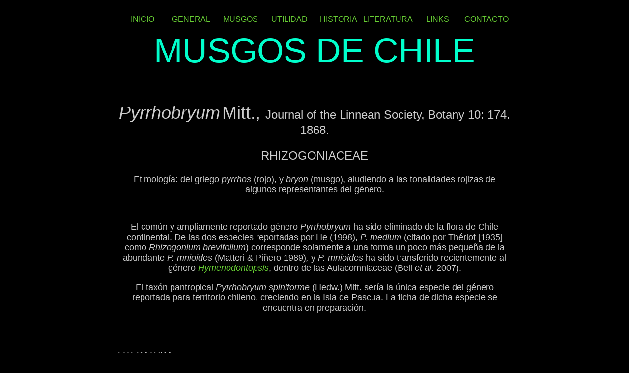

--- FILE ---
content_type: text/html
request_url: http://musgosdechile.cl/pyrrhobryum.html
body_size: 9142
content:
<!DOCTYPE html PUBLIC "-//W3C//DTD XHTML 1.0 Transitional//EN" "http://www.w3.org/TR/xhtml1/DTD/xhtml1-transitional.dtd">
<html xmlns="http://www.w3.org/1999/xhtml">
<head>
<meta http-equiv="Content-Type" content="text/html; charset=iso-8859-1" />
<title>Pyrrhobryum</title>
<style type="text/css">
<!--
body,td,th {
	color: #CCCCCC;
}
body {
	background-color: #000000;
}
a:link {
	color: #66CC33;
	text-decoration: none;
}
a:visited {
	text-decoration: none;
	color: #66CC33;
}
a:hover {
	text-decoration: none;
	color: #FF9900;
}
a:active {
	text-decoration: none;
	color: #FFCC66;
}
.style10 {color: #FF0000; font-family: Verdana, Arial, Helvetica, sans-serif;}
.style13 {
	font-size: 70px;
	font-family: Verdana, Arial, Helvetica, sans-serif;
	color: #00FFCC;
}
.style16 {
	font-family: Verdana, Arial, Helvetica, sans-serif;
	font-size: 12px;
}
.style17 {color: #FFCC66}
.style18 {font-family: Verdana, Arial, Helvetica, sans-serif}
.style19 {
	font-size: 36px;
	font-style: italic;
}
.style22 {font-size: 36px}
.style23 {font-size: 24px}
.style24 {font-family: Verdana, Arial, Helvetica, sans-serif; font-size: 24px; }
.style25 {font-family: Verdana, Arial, Helvetica, sans-serif; font-size: 18px; }
.Estilo1 {font-size: 18px}
.Estilo2 {
	font-size: 18px;
	font-style: italic;
	font-family: Verdana, Arial, Helvetica, sans-serif;
}
.Estilo11 {font-family: Verdana, Arial, Helvetica, sans-serif; font-size: 18px; }
.style161 {font-family: Verdana, Arial, Helvetica, sans-serif;
	font-size: 12px;
}
-->
</style></head>

<body>
<table width="800" border="0" align="center" cellpadding="0" cellspacing="0">
  <!--DWLayoutTable-->
  <tr>
    <td width="100" height="13"></td>
    <td width="100"></td>
    <td width="100"></td>
    <td width="100"></td>
    <td width="100"></td>
    <td width="100"></td>
    <td width="100"></td>
    <td width="100"></td>
  </tr>
  <tr>
    <td height="36" align="center" valign="middle"><span class="style10"><a href="index.html">INICIO</a></span></td>
    <td align="center" valign="middle"><span class="style10"><a href="general.html">GENERAL</a></span></td>
    <td align="center" valign="middle"><span class="style10"><a href="musgos.html">MUSGOS</a></span></td>
    <td align="center" valign="middle" class="style10"><a href="utilidad.html">UTILIDAD</a></td>
    <td align="center" valign="middle"><span class="style10"><a href="historia.html">HISTORIA</a></span></td>
    <td align="center" valign="middle"><span class="style10"><a href="literatura.html">LITERATURA</a></span></td>
    <td align="center" valign="middle"><span class="style10"><a href="links.html">LINKS</a></span></td>
    <td align="center" valign="middle"><span class="style10"><a href="contacto.html">CONTACTO</a></span></td>
  </tr>
  
  <tr>
    <td height="6"></td>
    <td></td>
    <td></td>
    <td></td>
    <td></td>
    <td></td>
    <td></td>
    <td></td>
  </tr>
</table>
<table width="800" height="130" border="0" align="center" cellpadding="0" cellspacing="0">
  <!--DWLayoutTable-->
  <tr>
    <td width="800" height="116" valign="top"><div align="center"><span class="style13">MUSGOS DE CHILE </span></div></td>
  </tr>
</table>
<table width="800" height="234" border="0" align="center" cellpadding="0" cellspacing="0">
  <!--DWLayoutTable-->
  <tr>
    <td width="800" height="215" valign="top"><p align="center" class="style18"><span class="style19">Pyrrhobryum</span> <span class="style22">Mitt., </span><span class="style23">Journal of the Linnean Society, Botany 10: 174. 1868.</span></p>      
      <p align="center" class="style24">RHIZOGONIACEAE</p>
      <p align="center" class="Estilo11">Etimolog&iacute;a: del griego <em>pyrrhos</em> (rojo), y <em>bryon</em> (musgo), aludiendo a las tonalidades rojizas de algunos representantes del g&eacute;nero. </p></td>
  </tr>
  <tr>
    <td height="19">&nbsp;</td>
  </tr>
</table>
<table width="800" height="161" border="0" align="center" cellpadding="0" cellspacing="0">
  <!--DWLayoutTable-->
  <tr>
    <td width="800" height="161" valign="top"><div align="center">
      <p class="Estilo11">El com&uacute;n y ampliamente reportado g&eacute;nero <em>Pyrrhobryum</em> ha sido   eliminado de la flora de Chile continental. De las dos especies reportadas por He (1998), <em>P. medium </em>(citado por Th&eacute;riot [1935] como <em>Rhizogonium brevifolium</em>) corresponde solamente a una forma un poco m&aacute;s peque&ntilde;a de la abundante <em>P. mnioides </em>(Matteri &amp; Pi&ntilde;ero 1989)<em>, </em>y<em> P. mnioides </em>ha sido  transferido recientemente al g&eacute;nero <em><a href="hymenodontopsis.html" target="_self">Hymenodontopsis</a></em>, dentro de las Aulacomniaceae (Bell <em>et al</em>. 2007). </p>
      <p class="Estilo11">El tax&oacute;n  pantropical <em>Pyrrhobryum spiniforme </em>(Hedw.) Mitt. ser&iacute;a la &uacute;nica especie del g&eacute;nero reportada para territorio chileno, creciendo en la Isla de Pascua. La ficha de dicha especie se encuentra en preparaci&oacute;n. </p>
      <p class="Estilo11">&nbsp;</p>
      </div></td>
  </tr>
</table>
<table width="800" height="144" border="0" align="center" cellpadding="0" cellspacing="0">
  <!--DWLayoutTable-->
  <tr>
    <td width="800" height="144" valign="top"><p class="style25">LITERATURA </p>
      <p class="style25"><span class="Estilo11">Bell, N.E., D. Quandt, T.J. O'Brien &amp; A.E.Newton. 2007. Taxonomy and phylogeny in the earliest diverging pleurocarps: square holes and bifurcating pegs. The Bryologist 110: 533-560. </span></p>
      <p class="style25"><span class="Estilo11">He, S. 1998. A Checklist of the mosses of Chile. Journal of the Hattori   Botanical Laboratory 85: 103-189.</span></p>
      <p class="style25"><span class="Estilo11">Matteri, C.M. &amp; M.R. Pi&ntilde;ero. 1989. Sinopsis de las Rhizogoniaceae (Musci) en las regiones fueguina y patag&oacute;nica. Anales del Instituto de la Patagonia 17: 59-65.</span></p>
      <p class="style25"><span class="Estilo11">Th&eacute;riot, I. 1935. Contribution a la flore   bryologique du Chili (12&ordm; article). Revista Chilena de Historia Natural 39: 16-21.</span></p>
      <p class="style25">&nbsp;</p>
    </td>
  </tr>
</table>
<table width="436" border="0" align="center" cellpadding="0" cellspacing="0">
  <!--DWLayoutTable-->
  <tr>
    <td width="436" height="64" valign="top"><p align="center" class="style161">&nbsp;</p>
        <p align="center" class="style161">Juan Larra&iacute;n 2009</p>
      <p align="center" class="style161"><a href="http://creativecommons.org/licenses/by-nc-sa/3.0/cl/" target="_blank" rel="license"><img src="http://i.creativecommons.org/l/by-nc-sa/3.0/cl/88x31.png" alt="Creative Commons License" border="0" align="middle" style="border-width:0" /></a></p></td>
  </tr>
  <tr>
    <td height="79" valign="top"><div align="center">
      <p class="style16">&nbsp;</p>
      <p class="style161">El material contenido en esta p&aacute;gina puede ser libremente utilizado bajo los t&eacute;rminos de una  licencia  <a href="http://creativecommons.org/licenses/by-nc-sa/3.0/cl/" target="_blank">Creative Commons </a>Atribuci&oacute;n-NoComercial-CompartirIgual 3.0. Cualquier uso de car&aacute;cter comercial deber&iacute;a ser consultado previamente con<span class="style17"> <a href="contacto.html">el autor</a>.</span></p>
    </div></td>
  </tr>
  <tr>
    <td height="27">&nbsp;</td>
  </tr>
  <tr>
    <td height="75" valign="top"><p align="center" class="style161">Citar esta p&aacute;gina como:</p>
        <p align="center" class="style161">Larra&iacute;n, J. 2009. Musgos de Chile. URL: http://www.musgosdechile.cl (incluir fecha en que fue obtenida la informaci&oacute;n) </p></td>
  </tr>
</table>
<table width="250" border="0" align="center" cellpadding="0" cellspacing="0">
  <!--DWLayoutTable-->
  <tr>
    <td width="25" height="22">&nbsp;</td>
    <td width="201">&nbsp;</td>
    <td width="24">&nbsp;</td>
  </tr>
  <tr>
    <td height="41">&nbsp;</td>
    <td align="center" valign="top"><font size="2" face="Verdana, Arial, Helvetica, sans-serif"><font size="1">
      <!-- Start of StatCounter Code -->
      </font></font> <font size="1" face="Verdana, Arial, Helvetica, sans-serif">
        <script type="text/javascript" language="JavaScript">
var sc_project=4124192; 
var sc_invisible=0; 
var sc_partition=49; 
var sc_click_stat=1; 
var sc_security="926e3f93"; 
var sc_text=4; 
</script>
        <script type="text/javascript" language="JavaScript" src="http://www.statcounter.com/counter/counter.js"></script>
        </font>
      <noscript>
        <font size="1" face="Verdana, Arial, Helvetica, sans-serif"><a href="http://www.statcounter.com/" target="_blank"><img  src="http://c.statcounter.com/4124192/0/926e3f93/0/" alt="hit counter script" border="0" /></a> </font>
      </noscript>
      <font size="1" face="Verdana, Arial, Helvetica, sans-serif">
        <!-- End of StatCounter Code -->
        <br />
        <a href="http://my.statcounter.com/project/standard/stats.php?project_id=4124192&amp;guest=1" target="_blank">Visitas</a></font> </td>
    <td>&nbsp;</td>
  </tr>
</table>
<p>&nbsp;</p>
</body>
</html>
